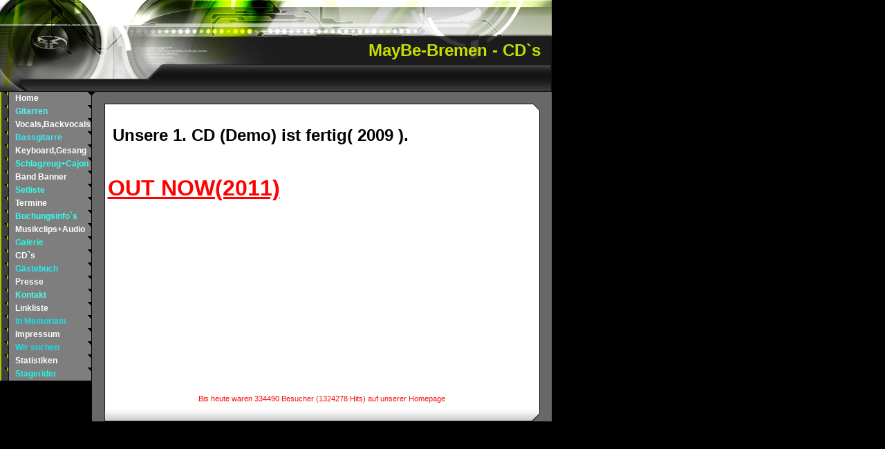

--- FILE ---
content_type: text/html; charset=iso-8859-15
request_url: https://www.maybe-bremen.de/-CD-gr-s-.htm
body_size: 2981
content:
<!DOCTYPE html PUBLIC "-//W3C//DTD XHTML 1.0 Transitional//EN" "http://www.w3.org/TR/xhtml1/DTD/xhtml1-transitional.dtd">
<html xmlns="http://www.w3.org/1999/xhtml">
<head>
	<meta http-equiv="Content-Type" content="text/html; charset=iso-8859-1" />
	        <script type="text/javascript">
        var dateTimeOffset = new Date().getTimezoneOffset();
        
        function getElementsByClassNameLocalTimeWrapper() {
            return document.getElementsByClassName("localtime");
        }
        
        (function () {
            var onload = function () {
                var elementArray = new Array();
                
                if (document.getElementsByClassName) {
                    elementArray = getElementsByClassNameLocalTimeWrapper();
                } else {
                    var re = new RegExp('(^| )localtime( |$)');
                    var els = document.getElementsByTagName("*");
                    for (var i=0,j=els.length; i<j; i++) {
                        if (re.test(els[i].className))
                            elementArray.push(els[i]);
                    }
                }
                
                for (var i = 0; i < elementArray.length; i++) {    
                    var timeLocal = new Date(parseInt(elementArray[i].getAttribute("data-timestamp")));
                    var hour = timeLocal.getHours();
                    var ap = "am";
                    if (hour > 11) {
                        ap = "pm";
                    }
                    else if (hour > 12) {
                        hour = hour - 12;
                    }
                    
                    var string = elementArray[i].getAttribute("data-template");
                    string = string.replace("[Y]", timeLocal.getFullYear());
                    string = string.replace("[m]", ('0' + (timeLocal.getMonth() + 1)).slice(-2));
                    string = string.replace("[d]", ('0' + timeLocal.getDate()).slice(-2));
                    string = string.replace("[H]", ('0' + timeLocal.getHours()).slice(-2));
                    string = string.replace("[g]", ('0' + hour).slice(-2));
                    string = string.replace("[i]", ('0' + timeLocal.getMinutes()).slice(-2));
                    string = string.replace("[s]", ('0' + timeLocal.getSeconds()).slice(-2));
                    string = string.replace("[a]", ap);
                    elementArray[i].childNodes[0].nodeValue = string;
                }
            };
            
            if (window.addEventListener)
                window.addEventListener("DOMContentLoaded", onload);
            else if (window.attachEvent)
                window.attachEvent("onload", onload);
        })();
        </script><link rel="icon" href="https://wtheme.webme.com/img/main/favicon.ico" type="image/x-icon">
<link rel="shortcut icon" type="image/x-icon" href="https://wtheme.webme.com/img/main/favicon.ico" />
<link type="image/x-icon" href="https://wtheme.webme.com/img/main/favicon.ico" />
<link href="https://wtheme.webme.com/img/main/ios_icons/apple-touch-icon.png" rel="apple-touch-icon" />
<link href="https://wtheme.webme.com/img/main/ios_icons/apple-touch-icon-76x76.png" rel="apple-touch-icon" sizes="76x76" />
<link href="https://wtheme.webme.com/img/main/ios_icons/apple-touch-icon-120x120.png" rel="apple-touch-icon" sizes="120x120" />
<link href="https://wtheme.webme.com/img/main/ios_icons/apple-touch-icon-152x152.png" rel="apple-touch-icon" sizes="152x152" />
<meta property="og:title" content="MayBe-Bremen -  CD`s " />
<meta property="og:image" content="https://theme.webme.com/designs/musik/screen.jpg" />
<script>
    function WebmeLoadAdsScript() {
    }
</script><script>
    document.addEventListener('DOMContentLoaded', function() {
        WebmeLoadAdsScript();
        window.dispatchEvent(new Event('CookieScriptNone'));
    });
</script>	<title>MayBe-Bremen -  CD`s </title>
	<style type="text/css">
	<!--
		body {
			background-color: #000000;
			margin-left: 0px;
			margin-top: 0px;
			margin-right: 0px;
			margin-bottom: 0px;
			padding: 0px;
		}
		#tablebody {
			background-repeat: repeat-y;
			background-image: url(//theme.webme.com/designs/musik/Bilder/bg.gif);
		}

		body,td,th {
			font-family: Arial, Helvetica, sans-serif;
			font-size: 12px;
			color: #000000;
		}
		.Stil1 {
			color: #c3de00;
			font-size: 24px;
			font-weight: bold;
		}
		a:link {
			color: #0C6A01;
			text-decoration: underline;
		}
		a:visited {
			text-decoration: underline;
			color: #0C6A01;
		}
		a:hover {
			text-decoration: none;
			color: #000000;
		}
		a:active {
			text-decoration: underline;
			color: #0C6A01;
		}
		a.menu {
			font-size: 12px;
			color: #FFFFFF;
			font-weight: bold;
			text-decoration: none;
		}
			-->
	</style>
</head>
<body>
<table border="0" cellpadding="0" cellspacing="0">
<tr><td valign="TOP">


<table width="798" border="0" cellspacing="0" cellpadding="0" id="tablebody">
	<tr>
		<td colspan="2"><img src="//theme.webme.com/designs/musik/Bilder/1.gif" width="798" height="52" /></td>
	</tr>
	<tr>
		<td height="42" colspan="2" background="//theme.webme.com/designs/musik/Bilder/2.gif">
			<table width="98%" border="0" cellspacing="0" cellpadding="0">
				<tr>
					<td align="right"><span class="Stil1">MayBe-Bremen -  CD`s </span>
 
                    </td>
				</tr>
			</table>
		</td>
	</tr>
	<tr>
		<td height="39" colspan="2">
			<table width="100%" height="39" border="0" cellpadding="0" cellspacing="0">
				<tr>
					<td width="239"><img src="//theme.webme.com/designs/musik/Bilder/3.gif" width="239" height="39" /></td>
					<td align="center" valign="middle" background="//theme.webme.com/designs/musik/Bilder/4.gif"></td>
				</tr>
			</table>
		</td>
	</tr>
	<tr>
		<td width="133" valign="top">
<table width="100%" height="19" border="0" cellpadding="0" cellspacing="0">
                <tr>
                    <td background="//theme.webme.com/designs/musik/Bilder/navi.gif">
                        <table width="100%" border="0" cellspacing="0" cellpadding="0">
                            <tr>
                                <td width="22">&nbsp;</td>
                                <td><a href="/Home.htm" class="menu"><b><span style="color:#ffffff;">Home</span></b></a></td>
                            </tr>
                        </table>
                    </td>
                </tr>
            </table>
<table width="100%" height="19" border="0" cellpadding="0" cellspacing="0">
                <tr>
                    <td background="//theme.webme.com/designs/musik/Bilder/navi.gif">
                        <table width="100%" border="0" cellspacing="0" cellpadding="0">
                            <tr>
                                <td width="22">&nbsp;</td>
                                <td><a href="/Gitarren.htm" class="menu"><span style="color:#56f0f5;">Gitarren</span></a></td>
                            </tr>
                        </table>
                    </td>
                </tr>
            </table>
<table width="100%" height="19" border="0" cellpadding="0" cellspacing="0">
                <tr>
                    <td background="//theme.webme.com/designs/musik/Bilder/navi.gif">
                        <table width="100%" border="0" cellspacing="0" cellpadding="0">
                            <tr>
                                <td width="22">&nbsp;</td>
                                <td><a href="/Vocals%2CBackvocals.htm" class="menu"><span style="color:#ffffff;">Vocals,Backvocals</span></a></td>
                            </tr>
                        </table>
                    </td>
                </tr>
            </table>
<table width="100%" height="19" border="0" cellpadding="0" cellspacing="0">
                <tr>
                    <td background="//theme.webme.com/designs/musik/Bilder/navi.gif">
                        <table width="100%" border="0" cellspacing="0" cellpadding="0">
                            <tr>
                                <td width="22">&nbsp;</td>
                                <td><a href="/Bassgitarre.htm" class="menu"><span style="color:#3ee8ee;">Bassgitarre</span></a></td>
                            </tr>
                        </table>
                    </td>
                </tr>
            </table>
<table width="100%" height="19" border="0" cellpadding="0" cellspacing="0">
                <tr>
                    <td background="//theme.webme.com/designs/musik/Bilder/navi.gif">
                        <table width="100%" border="0" cellspacing="0" cellpadding="0">
                            <tr>
                                <td width="22">&nbsp;</td>
                                <td><a href="/Keyboard%2CGesang.htm" class="menu"><span style="color:#ffffff;">Keyboard,Gesang</span></a></td>
                            </tr>
                        </table>
                    </td>
                </tr>
            </table>
<table width="100%" height="19" border="0" cellpadding="0" cellspacing="0">
                <tr>
                    <td background="//theme.webme.com/designs/musik/Bilder/navi.gif">
                        <table width="100%" border="0" cellspacing="0" cellpadding="0">
                            <tr>
                                <td width="22">&nbsp;</td>
                                <td><a href="/Schlagzeug%2BCajon.htm" class="menu"><span style="color:#33ffee;">Schlagzeug+Cajon</span></a></td>
                            </tr>
                        </table>
                    </td>
                </tr>
            </table>
<table width="100%" height="19" border="0" cellpadding="0" cellspacing="0">
                <tr>
                    <td background="//theme.webme.com/designs/musik/Bilder/navi.gif">
                        <table width="100%" border="0" cellspacing="0" cellpadding="0">
                            <tr>
                                <td width="22">&nbsp;</td>
                                <td><a href="/Band-Banner.htm" class="menu">Band Banner</a></td>
                            </tr>
                        </table>
                    </td>
                </tr>
            </table>
<table width="100%" height="19" border="0" cellpadding="0" cellspacing="0">
                <tr>
                    <td background="//theme.webme.com/designs/musik/Bilder/navi.gif">
                        <table width="100%" border="0" cellspacing="0" cellpadding="0">
                            <tr>
                                <td width="22">&nbsp;</td>
                                <td><a href="/Setliste.htm" class="menu"><span style="color:#31ffee;">Setliste</span></a></td>
                            </tr>
                        </table>
                    </td>
                </tr>
            </table>
<table width="100%" height="19" border="0" cellpadding="0" cellspacing="0">
                <tr>
                    <td background="//theme.webme.com/designs/musik/Bilder/navi.gif">
                        <table width="100%" border="0" cellspacing="0" cellpadding="0">
                            <tr>
                                <td width="22">&nbsp;</td>
                                <td><a href="/Termine.htm" class="menu">Termine</a></td>
                            </tr>
                        </table>
                    </td>
                </tr>
            </table>
<table width="100%" height="19" border="0" cellpadding="0" cellspacing="0">
                <tr>
                    <td background="//theme.webme.com/designs/musik/Bilder/navi.gif">
                        <table width="100%" border="0" cellspacing="0" cellpadding="0">
                            <tr>
                                <td width="22">&nbsp;</td>
                                <td><a href="/Buchungsinfo-gr-s.htm" class="menu"><span style="color:#33ffee;">Buchungsinfo`s</span></a></td>
                            </tr>
                        </table>
                    </td>
                </tr>
            </table>
<table width="100%" height="19" border="0" cellpadding="0" cellspacing="0">
                <tr>
                    <td background="//theme.webme.com/designs/musik/Bilder/navi.gif">
                        <table width="100%" border="0" cellspacing="0" cellpadding="0">
                            <tr>
                                <td width="22">&nbsp;</td>
                                <td><a href="/Musikclips%2BAudio.htm" class="menu">Musikclips+Audio</a></td>
                            </tr>
                        </table>
                    </td>
                </tr>
            </table>
<table width="100%" height="19" border="0" cellpadding="0" cellspacing="0">
                <tr>
                    <td background="//theme.webme.com/designs/musik/Bilder/navi.gif">
                        <table width="100%" border="0" cellspacing="0" cellpadding="0">
                            <tr>
                                <td width="22">&nbsp;</td>
                                <td><a href="/Galerie/index.htm" class="menu"><span style="color:#1fffe5;">Galerie</span></a></td>
                            </tr>
                        </table>
                    </td>
                </tr>
            </table>
<table width="100%" height="19" border="0" cellpadding="0" cellspacing="0">
                <tr>
                    <td background="//theme.webme.com/designs/musik/Bilder/navi.gif">
                        <table width="100%" border="0" cellspacing="0" cellpadding="0">
                            <tr>
                                <td width="22">&nbsp;</td>
                                <td><a href="/-CD-gr-s-.htm" class="menu"> CD`s </a></td>
                            </tr>
                        </table>
                    </td>
                </tr>
            </table>
<table width="100%" height="19" border="0" cellpadding="0" cellspacing="0">
                <tr>
                    <td background="//theme.webme.com/designs/musik/Bilder/navi.gif">
                        <table width="100%" border="0" cellspacing="0" cellpadding="0">
                            <tr>
                                <td width="22">&nbsp;</td>
                                <td><a href="/G.ae.stebuch.htm" class="menu"><span style="color:#23f1f8;">G&#228;stebuch</span></a></td>
                            </tr>
                        </table>
                    </td>
                </tr>
            </table>
<table width="100%" height="19" border="0" cellpadding="0" cellspacing="0">
                <tr>
                    <td background="//theme.webme.com/designs/musik/Bilder/navi.gif">
                        <table width="100%" border="0" cellspacing="0" cellpadding="0">
                            <tr>
                                <td width="22">&nbsp;</td>
                                <td><a href="/Presse.htm" class="menu"><span style="color:#fdf8f8;">Presse</span></a></td>
                            </tr>
                        </table>
                    </td>
                </tr>
            </table>
<table width="100%" height="19" border="0" cellpadding="0" cellspacing="0">
                <tr>
                    <td background="//theme.webme.com/designs/musik/Bilder/navi.gif">
                        <table width="100%" border="0" cellspacing="0" cellpadding="0">
                            <tr>
                                <td width="22">&nbsp;</td>
                                <td><a href="/Kontakt.htm" class="menu"><span style="color:#52f7f1;">Kontakt</span></a></td>
                            </tr>
                        </table>
                    </td>
                </tr>
            </table>
<table width="100%" height="19" border="0" cellpadding="0" cellspacing="0">
                <tr>
                    <td background="//theme.webme.com/designs/musik/Bilder/navi.gif">
                        <table width="100%" border="0" cellspacing="0" cellpadding="0">
                            <tr>
                                <td width="22">&nbsp;</td>
                                <td><a href="/Linkliste.htm" class="menu"><span style="color:#fcfcfc;">Linkliste</span></a></td>
                            </tr>
                        </table>
                    </td>
                </tr>
            </table>
<table width="100%" height="19" border="0" cellpadding="0" cellspacing="0">
                <tr>
                    <td background="//theme.webme.com/designs/musik/Bilder/navi.gif">
                        <table width="100%" border="0" cellspacing="0" cellpadding="0">
                            <tr>
                                <td width="22">&nbsp;</td>
                                <td><a href="/In-Memoriam.htm" class="menu"><span style="color:#1adfe6;">In Memoriam</span></a></td>
                            </tr>
                        </table>
                    </td>
                </tr>
            </table>
<table width="100%" height="19" border="0" cellpadding="0" cellspacing="0">
                <tr>
                    <td background="//theme.webme.com/designs/musik/Bilder/navi.gif">
                        <table width="100%" border="0" cellspacing="0" cellpadding="0">
                            <tr>
                                <td width="22">&nbsp;</td>
                                <td><a href="/Impressum.htm" class="menu"><span style="color:#ffffff;">Impressum</span></a></td>
                            </tr>
                        </table>
                    </td>
                </tr>
            </table>
<table width="100%" height="19" border="0" cellpadding="0" cellspacing="0">
                <tr>
                    <td background="//theme.webme.com/designs/musik/Bilder/navi.gif">
                        <table width="100%" border="0" cellspacing="0" cellpadding="0">
                            <tr>
                                <td width="22">&nbsp;</td>
                                <td><a href="/Wir-suchen.htm" class="menu"><b><span style="color:#1ae0e7;">Wir suchen</span></b></a></td>
                            </tr>
                        </table>
                    </td>
                </tr>
            </table>
<table width="100%" height="19" border="0" cellpadding="0" cellspacing="0">
                <tr>
                    <td background="//theme.webme.com/designs/musik/Bilder/navi.gif">
                        <table width="100%" border="0" cellspacing="0" cellpadding="0">
                            <tr>
                                <td width="22">&nbsp;</td>
                                <td><a href="/Statistiken.htm" class="menu"><span style="color:#ffffff;">Statistiken</span></a></td>
                            </tr>
                        </table>
                    </td>
                </tr>
            </table>
<table width="100%" height="19" border="0" cellpadding="0" cellspacing="0">
                <tr>
                    <td background="//theme.webme.com/designs/musik/Bilder/navi.gif">
                        <table width="100%" border="0" cellspacing="0" cellpadding="0">
                            <tr>
                                <td width="22">&nbsp;</td>
                                <td><a href="/Stagerider.htm" class="menu"><span style="color:#23f7e6;">Stagerider</span></a></td>
                            </tr>
                        </table>
                    </td>
                </tr>
            </table>
		</td>
		<td width="665" valign="top">
			<table width="100%" border="0" cellspacing="0" cellpadding="0">
				<tr>
					<td><img src="//theme.webme.com/designs/musik/Bilder/content_top.gif" width="665" height="17" /></td>
				</tr>
				<tr>
					<td>
						<table width="630" border="0" align="center" cellpadding="0" cellspacing="0">
							<tr>
								<td><img src="//theme.webme.com/designs/musik/Bilder/content_box_top.gif" width="630" height="11" /></td>
							</tr>
							<tr>
								<td background="//theme.webme.com/designs/musik/Bilder/content_bg.gif">
									<table width="100%" border="0" cellspacing="5" cellpadding="0">
										<tr>
											<td valign="top" height="400"><div style="width: 480; overflow: auto;"><h1>&nbsp;Unsere 1. CD (Demo) ist fertig( 2009 ).<br />
<img src="https://img.webme.com/pic/m/maybe-coverband/maybe_coverbild1.jpg" alt="" /><br />
&nbsp;</h1>
<h3 style="color: red;"><span style="font-size: xx-large;"><u>OUT&nbsp;NOW(2011) </u></span></h3>
<p><strong>&nbsp;</strong></p>
<p><strong>&nbsp;</strong></p>
<p><strong>&nbsp;</strong></p>
<p><strong><img src="https://img.webme.com/pic/m/maybe-coverband/covertenstrokes.jpg" style="width: 495px; height: 396px;" cke:object="" alt="" /></strong></p>
<br /></div>
											</td>
										</tr>
										<tr>
											<td>
												<center>
													<font color="black" style="font-size: 11px;	font-family: Tahoma, Arial, Helvetica, sans-serif"><font color="#F80D0D">Bis heute waren 334490 Besucher (1324278 Hits) auf unserer Homepage</font></font>
												</center>
																							</td>
										</tr>
									</table>
								</td>
							</tr>
							<tr>
								<td><img src="//theme.webme.com/designs/musik/Bilder/content_box_down.gif" width="630" height="22" /></td>
							</tr>
						</table>
					</td>
				</tr>
			</table>
		</td>
	</tr>
</table>


</td>
</tr>
</table>

</body>
</html>
